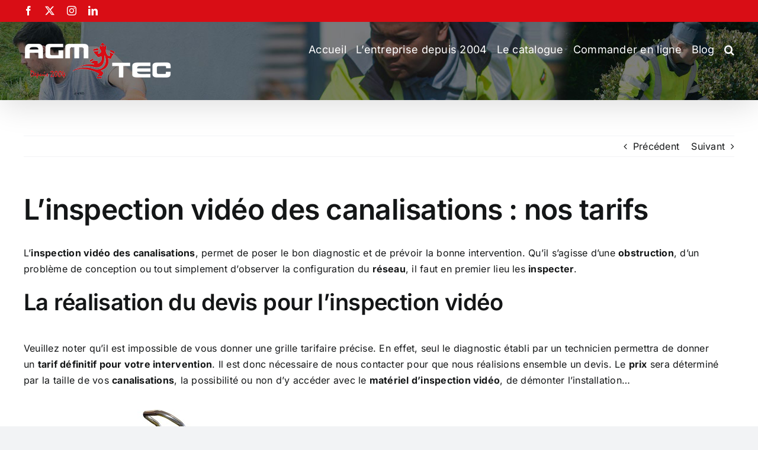

--- FILE ---
content_type: text/html; charset=UTF-8
request_url: https://www.agm-tec.com/articles/190-l-inspection-video-des-canalisations-nos-tarifs/
body_size: 15660
content:
<!DOCTYPE html>
<html class="avada-html-layout-wide avada-html-header-position-top" lang="fr-FR" prefix="og: http://ogp.me/ns# fb: http://ogp.me/ns/fb#">
<head>
	<meta http-equiv="X-UA-Compatible" content="IE=edge" />
	<meta http-equiv="Content-Type" content="text/html; charset=utf-8"/>
	<meta name="viewport" content="width=device-width, initial-scale=1" />
	<meta name='robots' content='index, follow, max-image-preview:large, max-snippet:-1, max-video-preview:-1' />

	<!-- This site is optimized with the Yoast SEO plugin v26.8 - https://yoast.com/product/yoast-seo-wordpress/ -->
	<title>L&#039;inspection vidéo des canalisations : nos tarifs - AGM TEC</title>
	<meta name="description" content="Pour pouvoir intervenir sur des problèmes de canalisations, la première étape est l&#039;inspection vidéo." />
	<link rel="canonical" href="https://www.agm-tec.com/articles/190-l-inspection-video-des-canalisations-nos-tarifs/" />
	<meta property="og:locale" content="fr_FR" />
	<meta property="og:type" content="article" />
	<meta property="og:title" content="L&#039;inspection vidéo des canalisations : nos tarifs - AGM TEC" />
	<meta property="og:description" content="Pour pouvoir intervenir sur des problèmes de canalisations, la première étape est l&#039;inspection vidéo." />
	<meta property="og:url" content="https://www.agm-tec.com/articles/190-l-inspection-video-des-canalisations-nos-tarifs/" />
	<meta property="og:site_name" content="AGM TEC" />
	<meta property="article:published_time" content="2024-01-30T16:11:39+00:00" />
	<meta property="og:image" content="https://www.agm-tec.com/static/images/Inspection%20vid%C3%A9o%20canalisation%20tarif%202017.jpg" />
	<meta name="author" content="admin31660" />
	<meta name="twitter:card" content="summary_large_image" />
	<meta name="twitter:label1" content="Écrit par" />
	<meta name="twitter:data1" content="admin31660" />
	<script type="application/ld+json" class="yoast-schema-graph">{"@context":"https://schema.org","@graph":[{"@type":"Article","@id":"https://www.agm-tec.com/articles/190-l-inspection-video-des-canalisations-nos-tarifs/#article","isPartOf":{"@id":"https://www.agm-tec.com/articles/190-l-inspection-video-des-canalisations-nos-tarifs/"},"author":{"name":"admin31660","@id":"https://www.agm-tec.com/#/schema/person/3dfbab63d4795aa50e2de16862426910"},"headline":"L&rsquo;inspection vidéo des canalisations : nos tarifs","datePublished":"2024-01-30T16:11:39+00:00","mainEntityOfPage":{"@id":"https://www.agm-tec.com/articles/190-l-inspection-video-des-canalisations-nos-tarifs/"},"wordCount":374,"commentCount":0,"publisher":{"@id":"https://www.agm-tec.com/#organization"},"image":{"@id":"https://www.agm-tec.com/articles/190-l-inspection-video-des-canalisations-nos-tarifs/#primaryimage"},"thumbnailUrl":"https://www.agm-tec.com/static/images/Inspection%20vid%C3%A9o%20canalisation%20tarif%202017.jpg","inLanguage":"fr-FR","potentialAction":[{"@type":"CommentAction","name":"Comment","target":["https://www.agm-tec.com/articles/190-l-inspection-video-des-canalisations-nos-tarifs/#respond"]}]},{"@type":"WebPage","@id":"https://www.agm-tec.com/articles/190-l-inspection-video-des-canalisations-nos-tarifs/","url":"https://www.agm-tec.com/articles/190-l-inspection-video-des-canalisations-nos-tarifs/","name":"L'inspection vidéo des canalisations : nos tarifs - AGM TEC","isPartOf":{"@id":"https://www.agm-tec.com/#website"},"primaryImageOfPage":{"@id":"https://www.agm-tec.com/articles/190-l-inspection-video-des-canalisations-nos-tarifs/#primaryimage"},"image":{"@id":"https://www.agm-tec.com/articles/190-l-inspection-video-des-canalisations-nos-tarifs/#primaryimage"},"thumbnailUrl":"https://www.agm-tec.com/static/images/Inspection%20vid%C3%A9o%20canalisation%20tarif%202017.jpg","datePublished":"2024-01-30T16:11:39+00:00","description":"Pour pouvoir intervenir sur des problèmes de canalisations, la première étape est l'inspection vidéo.","breadcrumb":{"@id":"https://www.agm-tec.com/articles/190-l-inspection-video-des-canalisations-nos-tarifs/#breadcrumb"},"inLanguage":"fr-FR","potentialAction":[{"@type":"ReadAction","target":["https://www.agm-tec.com/articles/190-l-inspection-video-des-canalisations-nos-tarifs/"]}]},{"@type":"ImageObject","inLanguage":"fr-FR","@id":"https://www.agm-tec.com/articles/190-l-inspection-video-des-canalisations-nos-tarifs/#primaryimage","url":"https://www.agm-tec.com/static/images/Inspection%20vid%C3%A9o%20canalisation%20tarif%202017.jpg","contentUrl":"https://www.agm-tec.com/static/images/Inspection%20vid%C3%A9o%20canalisation%20tarif%202017.jpg"},{"@type":"BreadcrumbList","@id":"https://www.agm-tec.com/articles/190-l-inspection-video-des-canalisations-nos-tarifs/#breadcrumb","itemListElement":[{"@type":"ListItem","position":1,"name":"Accueil","item":"https://www.agm-tec.com/"},{"@type":"ListItem","position":2,"name":"Blog","item":"https://www.agm-tec.com/blog/"},{"@type":"ListItem","position":3,"name":"L&rsquo;inspection vidéo des canalisations : nos tarifs"}]},{"@type":"WebSite","@id":"https://www.agm-tec.com/#website","url":"https://www.agm-tec.com/","name":"AGM TEC","description":"AGM TEC France fabricant de camera de canalisations et d&#039;endoscopes flexible","publisher":{"@id":"https://www.agm-tec.com/#organization"},"potentialAction":[{"@type":"SearchAction","target":{"@type":"EntryPoint","urlTemplate":"https://www.agm-tec.com/?s={search_term_string}"},"query-input":{"@type":"PropertyValueSpecification","valueRequired":true,"valueName":"search_term_string"}}],"inLanguage":"fr-FR"},{"@type":"Organization","@id":"https://www.agm-tec.com/#organization","name":"AGM TEC","url":"https://www.agm-tec.com/","logo":{"@type":"ImageObject","inLanguage":"fr-FR","@id":"https://www.agm-tec.com/#/schema/logo/image/","url":"https://www.agm-tec.com/wp-content/uploads/2024/01/02_Logo_AGMTEC_Blanc-01.png","contentUrl":"https://www.agm-tec.com/wp-content/uploads/2024/01/02_Logo_AGMTEC_Blanc-01.png","width":842,"height":211,"caption":"AGM TEC"},"image":{"@id":"https://www.agm-tec.com/#/schema/logo/image/"}},{"@type":"Person","@id":"https://www.agm-tec.com/#/schema/person/3dfbab63d4795aa50e2de16862426910","name":"admin31660","image":{"@type":"ImageObject","inLanguage":"fr-FR","@id":"https://www.agm-tec.com/#/schema/person/image/","url":"https://secure.gravatar.com/avatar/885b240964eddcc135163c61bec4d6043d5ddacf1d8321debc06924109145027?s=96&d=mm&r=g","contentUrl":"https://secure.gravatar.com/avatar/885b240964eddcc135163c61bec4d6043d5ddacf1d8321debc06924109145027?s=96&d=mm&r=g","caption":"admin31660"},"sameAs":["https://www.agm-tec.com"],"url":"https://www.agm-tec.com/articles/author/admin31660/"}]}</script>
	<!-- / Yoast SEO plugin. -->


<link rel="alternate" type="application/rss+xml" title="AGM TEC &raquo; Flux" href="https://www.agm-tec.com/feed/" />
<link rel="alternate" type="application/rss+xml" title="AGM TEC &raquo; Flux des commentaires" href="https://www.agm-tec.com/comments/feed/" />
		
		
		
				<link rel="alternate" type="application/rss+xml" title="AGM TEC &raquo; L&rsquo;inspection vidéo des canalisations : nos tarifs Flux des commentaires" href="https://www.agm-tec.com/articles/190-l-inspection-video-des-canalisations-nos-tarifs/feed/" />
<link rel="alternate" title="oEmbed (JSON)" type="application/json+oembed" href="https://www.agm-tec.com/wp-json/oembed/1.0/embed?url=https%3A%2F%2Fwww.agm-tec.com%2Farticles%2F190-l-inspection-video-des-canalisations-nos-tarifs%2F" />
<link rel="alternate" title="oEmbed (XML)" type="text/xml+oembed" href="https://www.agm-tec.com/wp-json/oembed/1.0/embed?url=https%3A%2F%2Fwww.agm-tec.com%2Farticles%2F190-l-inspection-video-des-canalisations-nos-tarifs%2F&#038;format=xml" />
					<meta name="description" content="L&#039;inspection vidéo des canalisations, permet de poser le bon diagnostic et de prévoir la bonne intervention. Qu&#039;il s&#039;agisse d&#039;une obstruction, d&#039;un problème de conception ou tout simplement d&#039;observer la configuration du réseau, il faut en premier lieu les inspecter.
La réalisation du devis pour l&#039;inspection vidéo
Veuillez noter qu&#039;il est impossible de vous donner une grille tarifaire précise. En"/>
				
		<meta property="og:locale" content="fr_FR"/>
		<meta property="og:type" content="article"/>
		<meta property="og:site_name" content="AGM TEC"/>
		<meta property="og:title" content="L&#039;inspection vidéo des canalisations : nos tarifs - AGM TEC"/>
				<meta property="og:description" content="L&#039;inspection vidéo des canalisations, permet de poser le bon diagnostic et de prévoir la bonne intervention. Qu&#039;il s&#039;agisse d&#039;une obstruction, d&#039;un problème de conception ou tout simplement d&#039;observer la configuration du réseau, il faut en premier lieu les inspecter.
La réalisation du devis pour l&#039;inspection vidéo
Veuillez noter qu&#039;il est impossible de vous donner une grille tarifaire précise. En"/>
				<meta property="og:url" content="https://www.agm-tec.com/articles/190-l-inspection-video-des-canalisations-nos-tarifs/"/>
										<meta property="article:published_time" content="2024-01-30T16:11:39+01:00"/>
											<meta name="author" content="admin31660"/>
								<meta property="og:image" content="https://www.agm-tec.com/wp-content/uploads/2024/01/02_Logo_AGMTEC_Blanc-01-1.png"/>
		<meta property="og:image:width" content="250"/>
		<meta property="og:image:height" content="63"/>
		<meta property="og:image:type" content="image/png"/>
				<style id='wp-img-auto-sizes-contain-inline-css' type='text/css'>
img:is([sizes=auto i],[sizes^="auto," i]){contain-intrinsic-size:3000px 1500px}
/*# sourceURL=wp-img-auto-sizes-contain-inline-css */
</style>
<style id='wp-emoji-styles-inline-css' type='text/css'>

	img.wp-smiley, img.emoji {
		display: inline !important;
		border: none !important;
		box-shadow: none !important;
		height: 1em !important;
		width: 1em !important;
		margin: 0 0.07em !important;
		vertical-align: -0.1em !important;
		background: none !important;
		padding: 0 !important;
	}
/*# sourceURL=wp-emoji-styles-inline-css */
</style>
<style id='wp-block-library-inline-css' type='text/css'>
:root{--wp-block-synced-color:#7a00df;--wp-block-synced-color--rgb:122,0,223;--wp-bound-block-color:var(--wp-block-synced-color);--wp-editor-canvas-background:#ddd;--wp-admin-theme-color:#007cba;--wp-admin-theme-color--rgb:0,124,186;--wp-admin-theme-color-darker-10:#006ba1;--wp-admin-theme-color-darker-10--rgb:0,107,160.5;--wp-admin-theme-color-darker-20:#005a87;--wp-admin-theme-color-darker-20--rgb:0,90,135;--wp-admin-border-width-focus:2px}@media (min-resolution:192dpi){:root{--wp-admin-border-width-focus:1.5px}}.wp-element-button{cursor:pointer}:root .has-very-light-gray-background-color{background-color:#eee}:root .has-very-dark-gray-background-color{background-color:#313131}:root .has-very-light-gray-color{color:#eee}:root .has-very-dark-gray-color{color:#313131}:root .has-vivid-green-cyan-to-vivid-cyan-blue-gradient-background{background:linear-gradient(135deg,#00d084,#0693e3)}:root .has-purple-crush-gradient-background{background:linear-gradient(135deg,#34e2e4,#4721fb 50%,#ab1dfe)}:root .has-hazy-dawn-gradient-background{background:linear-gradient(135deg,#faaca8,#dad0ec)}:root .has-subdued-olive-gradient-background{background:linear-gradient(135deg,#fafae1,#67a671)}:root .has-atomic-cream-gradient-background{background:linear-gradient(135deg,#fdd79a,#004a59)}:root .has-nightshade-gradient-background{background:linear-gradient(135deg,#330968,#31cdcf)}:root .has-midnight-gradient-background{background:linear-gradient(135deg,#020381,#2874fc)}:root{--wp--preset--font-size--normal:16px;--wp--preset--font-size--huge:42px}.has-regular-font-size{font-size:1em}.has-larger-font-size{font-size:2.625em}.has-normal-font-size{font-size:var(--wp--preset--font-size--normal)}.has-huge-font-size{font-size:var(--wp--preset--font-size--huge)}.has-text-align-center{text-align:center}.has-text-align-left{text-align:left}.has-text-align-right{text-align:right}.has-fit-text{white-space:nowrap!important}#end-resizable-editor-section{display:none}.aligncenter{clear:both}.items-justified-left{justify-content:flex-start}.items-justified-center{justify-content:center}.items-justified-right{justify-content:flex-end}.items-justified-space-between{justify-content:space-between}.screen-reader-text{border:0;clip-path:inset(50%);height:1px;margin:-1px;overflow:hidden;padding:0;position:absolute;width:1px;word-wrap:normal!important}.screen-reader-text:focus{background-color:#ddd;clip-path:none;color:#444;display:block;font-size:1em;height:auto;left:5px;line-height:normal;padding:15px 23px 14px;text-decoration:none;top:5px;width:auto;z-index:100000}html :where(.has-border-color){border-style:solid}html :where([style*=border-top-color]){border-top-style:solid}html :where([style*=border-right-color]){border-right-style:solid}html :where([style*=border-bottom-color]){border-bottom-style:solid}html :where([style*=border-left-color]){border-left-style:solid}html :where([style*=border-width]){border-style:solid}html :where([style*=border-top-width]){border-top-style:solid}html :where([style*=border-right-width]){border-right-style:solid}html :where([style*=border-bottom-width]){border-bottom-style:solid}html :where([style*=border-left-width]){border-left-style:solid}html :where(img[class*=wp-image-]){height:auto;max-width:100%}:where(figure){margin:0 0 1em}html :where(.is-position-sticky){--wp-admin--admin-bar--position-offset:var(--wp-admin--admin-bar--height,0px)}@media screen and (max-width:600px){html :where(.is-position-sticky){--wp-admin--admin-bar--position-offset:0px}}

/*# sourceURL=wp-block-library-inline-css */
</style><style id='global-styles-inline-css' type='text/css'>
:root{--wp--preset--aspect-ratio--square: 1;--wp--preset--aspect-ratio--4-3: 4/3;--wp--preset--aspect-ratio--3-4: 3/4;--wp--preset--aspect-ratio--3-2: 3/2;--wp--preset--aspect-ratio--2-3: 2/3;--wp--preset--aspect-ratio--16-9: 16/9;--wp--preset--aspect-ratio--9-16: 9/16;--wp--preset--color--black: #000000;--wp--preset--color--cyan-bluish-gray: #abb8c3;--wp--preset--color--white: #ffffff;--wp--preset--color--pale-pink: #f78da7;--wp--preset--color--vivid-red: #cf2e2e;--wp--preset--color--luminous-vivid-orange: #ff6900;--wp--preset--color--luminous-vivid-amber: #fcb900;--wp--preset--color--light-green-cyan: #7bdcb5;--wp--preset--color--vivid-green-cyan: #00d084;--wp--preset--color--pale-cyan-blue: #8ed1fc;--wp--preset--color--vivid-cyan-blue: #0693e3;--wp--preset--color--vivid-purple: #9b51e0;--wp--preset--color--awb-color-1: #ffffff;--wp--preset--color--awb-color-2: #f9f9fb;--wp--preset--color--awb-color-3: #f2f3f5;--wp--preset--color--awb-color-4: #65bd7d;--wp--preset--color--awb-color-5: #198fd9;--wp--preset--color--awb-color-6: #434549;--wp--preset--color--awb-color-7: #212326;--wp--preset--color--awb-color-8: #141617;--wp--preset--gradient--vivid-cyan-blue-to-vivid-purple: linear-gradient(135deg,rgb(6,147,227) 0%,rgb(155,81,224) 100%);--wp--preset--gradient--light-green-cyan-to-vivid-green-cyan: linear-gradient(135deg,rgb(122,220,180) 0%,rgb(0,208,130) 100%);--wp--preset--gradient--luminous-vivid-amber-to-luminous-vivid-orange: linear-gradient(135deg,rgb(252,185,0) 0%,rgb(255,105,0) 100%);--wp--preset--gradient--luminous-vivid-orange-to-vivid-red: linear-gradient(135deg,rgb(255,105,0) 0%,rgb(207,46,46) 100%);--wp--preset--gradient--very-light-gray-to-cyan-bluish-gray: linear-gradient(135deg,rgb(238,238,238) 0%,rgb(169,184,195) 100%);--wp--preset--gradient--cool-to-warm-spectrum: linear-gradient(135deg,rgb(74,234,220) 0%,rgb(151,120,209) 20%,rgb(207,42,186) 40%,rgb(238,44,130) 60%,rgb(251,105,98) 80%,rgb(254,248,76) 100%);--wp--preset--gradient--blush-light-purple: linear-gradient(135deg,rgb(255,206,236) 0%,rgb(152,150,240) 100%);--wp--preset--gradient--blush-bordeaux: linear-gradient(135deg,rgb(254,205,165) 0%,rgb(254,45,45) 50%,rgb(107,0,62) 100%);--wp--preset--gradient--luminous-dusk: linear-gradient(135deg,rgb(255,203,112) 0%,rgb(199,81,192) 50%,rgb(65,88,208) 100%);--wp--preset--gradient--pale-ocean: linear-gradient(135deg,rgb(255,245,203) 0%,rgb(182,227,212) 50%,rgb(51,167,181) 100%);--wp--preset--gradient--electric-grass: linear-gradient(135deg,rgb(202,248,128) 0%,rgb(113,206,126) 100%);--wp--preset--gradient--midnight: linear-gradient(135deg,rgb(2,3,129) 0%,rgb(40,116,252) 100%);--wp--preset--font-size--small: 12px;--wp--preset--font-size--medium: 20px;--wp--preset--font-size--large: 24px;--wp--preset--font-size--x-large: 42px;--wp--preset--font-size--normal: 16px;--wp--preset--font-size--xlarge: 32px;--wp--preset--font-size--huge: 48px;--wp--preset--spacing--20: 0.44rem;--wp--preset--spacing--30: 0.67rem;--wp--preset--spacing--40: 1rem;--wp--preset--spacing--50: 1.5rem;--wp--preset--spacing--60: 2.25rem;--wp--preset--spacing--70: 3.38rem;--wp--preset--spacing--80: 5.06rem;--wp--preset--shadow--natural: 6px 6px 9px rgba(0, 0, 0, 0.2);--wp--preset--shadow--deep: 12px 12px 50px rgba(0, 0, 0, 0.4);--wp--preset--shadow--sharp: 6px 6px 0px rgba(0, 0, 0, 0.2);--wp--preset--shadow--outlined: 6px 6px 0px -3px rgb(255, 255, 255), 6px 6px rgb(0, 0, 0);--wp--preset--shadow--crisp: 6px 6px 0px rgb(0, 0, 0);}:where(.is-layout-flex){gap: 0.5em;}:where(.is-layout-grid){gap: 0.5em;}body .is-layout-flex{display: flex;}.is-layout-flex{flex-wrap: wrap;align-items: center;}.is-layout-flex > :is(*, div){margin: 0;}body .is-layout-grid{display: grid;}.is-layout-grid > :is(*, div){margin: 0;}:where(.wp-block-columns.is-layout-flex){gap: 2em;}:where(.wp-block-columns.is-layout-grid){gap: 2em;}:where(.wp-block-post-template.is-layout-flex){gap: 1.25em;}:where(.wp-block-post-template.is-layout-grid){gap: 1.25em;}.has-black-color{color: var(--wp--preset--color--black) !important;}.has-cyan-bluish-gray-color{color: var(--wp--preset--color--cyan-bluish-gray) !important;}.has-white-color{color: var(--wp--preset--color--white) !important;}.has-pale-pink-color{color: var(--wp--preset--color--pale-pink) !important;}.has-vivid-red-color{color: var(--wp--preset--color--vivid-red) !important;}.has-luminous-vivid-orange-color{color: var(--wp--preset--color--luminous-vivid-orange) !important;}.has-luminous-vivid-amber-color{color: var(--wp--preset--color--luminous-vivid-amber) !important;}.has-light-green-cyan-color{color: var(--wp--preset--color--light-green-cyan) !important;}.has-vivid-green-cyan-color{color: var(--wp--preset--color--vivid-green-cyan) !important;}.has-pale-cyan-blue-color{color: var(--wp--preset--color--pale-cyan-blue) !important;}.has-vivid-cyan-blue-color{color: var(--wp--preset--color--vivid-cyan-blue) !important;}.has-vivid-purple-color{color: var(--wp--preset--color--vivid-purple) !important;}.has-black-background-color{background-color: var(--wp--preset--color--black) !important;}.has-cyan-bluish-gray-background-color{background-color: var(--wp--preset--color--cyan-bluish-gray) !important;}.has-white-background-color{background-color: var(--wp--preset--color--white) !important;}.has-pale-pink-background-color{background-color: var(--wp--preset--color--pale-pink) !important;}.has-vivid-red-background-color{background-color: var(--wp--preset--color--vivid-red) !important;}.has-luminous-vivid-orange-background-color{background-color: var(--wp--preset--color--luminous-vivid-orange) !important;}.has-luminous-vivid-amber-background-color{background-color: var(--wp--preset--color--luminous-vivid-amber) !important;}.has-light-green-cyan-background-color{background-color: var(--wp--preset--color--light-green-cyan) !important;}.has-vivid-green-cyan-background-color{background-color: var(--wp--preset--color--vivid-green-cyan) !important;}.has-pale-cyan-blue-background-color{background-color: var(--wp--preset--color--pale-cyan-blue) !important;}.has-vivid-cyan-blue-background-color{background-color: var(--wp--preset--color--vivid-cyan-blue) !important;}.has-vivid-purple-background-color{background-color: var(--wp--preset--color--vivid-purple) !important;}.has-black-border-color{border-color: var(--wp--preset--color--black) !important;}.has-cyan-bluish-gray-border-color{border-color: var(--wp--preset--color--cyan-bluish-gray) !important;}.has-white-border-color{border-color: var(--wp--preset--color--white) !important;}.has-pale-pink-border-color{border-color: var(--wp--preset--color--pale-pink) !important;}.has-vivid-red-border-color{border-color: var(--wp--preset--color--vivid-red) !important;}.has-luminous-vivid-orange-border-color{border-color: var(--wp--preset--color--luminous-vivid-orange) !important;}.has-luminous-vivid-amber-border-color{border-color: var(--wp--preset--color--luminous-vivid-amber) !important;}.has-light-green-cyan-border-color{border-color: var(--wp--preset--color--light-green-cyan) !important;}.has-vivid-green-cyan-border-color{border-color: var(--wp--preset--color--vivid-green-cyan) !important;}.has-pale-cyan-blue-border-color{border-color: var(--wp--preset--color--pale-cyan-blue) !important;}.has-vivid-cyan-blue-border-color{border-color: var(--wp--preset--color--vivid-cyan-blue) !important;}.has-vivid-purple-border-color{border-color: var(--wp--preset--color--vivid-purple) !important;}.has-vivid-cyan-blue-to-vivid-purple-gradient-background{background: var(--wp--preset--gradient--vivid-cyan-blue-to-vivid-purple) !important;}.has-light-green-cyan-to-vivid-green-cyan-gradient-background{background: var(--wp--preset--gradient--light-green-cyan-to-vivid-green-cyan) !important;}.has-luminous-vivid-amber-to-luminous-vivid-orange-gradient-background{background: var(--wp--preset--gradient--luminous-vivid-amber-to-luminous-vivid-orange) !important;}.has-luminous-vivid-orange-to-vivid-red-gradient-background{background: var(--wp--preset--gradient--luminous-vivid-orange-to-vivid-red) !important;}.has-very-light-gray-to-cyan-bluish-gray-gradient-background{background: var(--wp--preset--gradient--very-light-gray-to-cyan-bluish-gray) !important;}.has-cool-to-warm-spectrum-gradient-background{background: var(--wp--preset--gradient--cool-to-warm-spectrum) !important;}.has-blush-light-purple-gradient-background{background: var(--wp--preset--gradient--blush-light-purple) !important;}.has-blush-bordeaux-gradient-background{background: var(--wp--preset--gradient--blush-bordeaux) !important;}.has-luminous-dusk-gradient-background{background: var(--wp--preset--gradient--luminous-dusk) !important;}.has-pale-ocean-gradient-background{background: var(--wp--preset--gradient--pale-ocean) !important;}.has-electric-grass-gradient-background{background: var(--wp--preset--gradient--electric-grass) !important;}.has-midnight-gradient-background{background: var(--wp--preset--gradient--midnight) !important;}.has-small-font-size{font-size: var(--wp--preset--font-size--small) !important;}.has-medium-font-size{font-size: var(--wp--preset--font-size--medium) !important;}.has-large-font-size{font-size: var(--wp--preset--font-size--large) !important;}.has-x-large-font-size{font-size: var(--wp--preset--font-size--x-large) !important;}
/*# sourceURL=global-styles-inline-css */
</style>

<style id='classic-theme-styles-inline-css' type='text/css'>
/*! This file is auto-generated */
.wp-block-button__link{color:#fff;background-color:#32373c;border-radius:9999px;box-shadow:none;text-decoration:none;padding:calc(.667em + 2px) calc(1.333em + 2px);font-size:1.125em}.wp-block-file__button{background:#32373c;color:#fff;text-decoration:none}
/*# sourceURL=/wp-includes/css/classic-themes.min.css */
</style>
<link rel='stylesheet' id='cmplz-general-css' href='https://www.agm-tec.com/wp-content/plugins/complianz-gdpr/assets/css/cookieblocker.min.css?ver=1756459698' type='text/css' media='all' />
<link rel='stylesheet' id='dflip-style-css' href='https://www.agm-tec.com/wp-content/plugins/3d-flipbook-dflip-lite/assets/css/dflip.min.css?ver=2.3.75' type='text/css' media='all' />
<link rel='stylesheet' id='fusion-dynamic-css-css' href='https://www.agm-tec.com/wp-content/uploads/fusion-styles/f164812f70e60a3d3407c45a2cac0023.min.css?ver=3.13.1' type='text/css' media='all' />
<script type="text/javascript" src="https://www.agm-tec.com/wp-includes/js/jquery/jquery.min.js?ver=3.7.1" id="jquery-core-js"></script>
<script type="text/javascript" src="https://www.agm-tec.com/wp-includes/js/jquery/jquery-migrate.min.js?ver=3.4.1" id="jquery-migrate-js"></script>
<link rel="https://api.w.org/" href="https://www.agm-tec.com/wp-json/" /><link rel="alternate" title="JSON" type="application/json" href="https://www.agm-tec.com/wp-json/wp/v2/posts/448" /><link rel="EditURI" type="application/rsd+xml" title="RSD" href="https://www.agm-tec.com/xmlrpc.php?rsd" />
<link rel="preload" href="https://www.agm-tec.com/wp-content/themes/Avada/includes/lib/assets/fonts/icomoon/awb-icons.woff" as="font" type="font/woff" crossorigin><link rel="preload" href="//www.agm-tec.com/wp-content/themes/Avada/includes/lib/assets/fonts/fontawesome/webfonts/fa-brands-400.woff2" as="font" type="font/woff2" crossorigin><link rel="preload" href="//www.agm-tec.com/wp-content/themes/Avada/includes/lib/assets/fonts/fontawesome/webfonts/fa-regular-400.woff2" as="font" type="font/woff2" crossorigin><link rel="preload" href="//www.agm-tec.com/wp-content/themes/Avada/includes/lib/assets/fonts/fontawesome/webfonts/fa-solid-900.woff2" as="font" type="font/woff2" crossorigin><style type="text/css" id="css-fb-visibility">@media screen and (max-width: 640px){.fusion-no-small-visibility{display:none !important;}body .sm-text-align-center{text-align:center !important;}body .sm-text-align-left{text-align:left !important;}body .sm-text-align-right{text-align:right !important;}body .sm-flex-align-center{justify-content:center !important;}body .sm-flex-align-flex-start{justify-content:flex-start !important;}body .sm-flex-align-flex-end{justify-content:flex-end !important;}body .sm-mx-auto{margin-left:auto !important;margin-right:auto !important;}body .sm-ml-auto{margin-left:auto !important;}body .sm-mr-auto{margin-right:auto !important;}body .fusion-absolute-position-small{position:absolute;top:auto;width:100%;}.awb-sticky.awb-sticky-small{ position: sticky; top: var(--awb-sticky-offset,0); }}@media screen and (min-width: 641px) and (max-width: 1024px){.fusion-no-medium-visibility{display:none !important;}body .md-text-align-center{text-align:center !important;}body .md-text-align-left{text-align:left !important;}body .md-text-align-right{text-align:right !important;}body .md-flex-align-center{justify-content:center !important;}body .md-flex-align-flex-start{justify-content:flex-start !important;}body .md-flex-align-flex-end{justify-content:flex-end !important;}body .md-mx-auto{margin-left:auto !important;margin-right:auto !important;}body .md-ml-auto{margin-left:auto !important;}body .md-mr-auto{margin-right:auto !important;}body .fusion-absolute-position-medium{position:absolute;top:auto;width:100%;}.awb-sticky.awb-sticky-medium{ position: sticky; top: var(--awb-sticky-offset,0); }}@media screen and (min-width: 1025px){.fusion-no-large-visibility{display:none !important;}body .lg-text-align-center{text-align:center !important;}body .lg-text-align-left{text-align:left !important;}body .lg-text-align-right{text-align:right !important;}body .lg-flex-align-center{justify-content:center !important;}body .lg-flex-align-flex-start{justify-content:flex-start !important;}body .lg-flex-align-flex-end{justify-content:flex-end !important;}body .lg-mx-auto{margin-left:auto !important;margin-right:auto !important;}body .lg-ml-auto{margin-left:auto !important;}body .lg-mr-auto{margin-right:auto !important;}body .fusion-absolute-position-large{position:absolute;top:auto;width:100%;}.awb-sticky.awb-sticky-large{ position: sticky; top: var(--awb-sticky-offset,0); }}</style><link rel="icon" href="https://www.agm-tec.com/wp-content/uploads/2024/01/cropped-fav_Logo_AGM-32x32.png" sizes="32x32" />
<link rel="icon" href="https://www.agm-tec.com/wp-content/uploads/2024/01/cropped-fav_Logo_AGM-192x192.png" sizes="192x192" />
<link rel="apple-touch-icon" href="https://www.agm-tec.com/wp-content/uploads/2024/01/cropped-fav_Logo_AGM-180x180.png" />
<meta name="msapplication-TileImage" content="https://www.agm-tec.com/wp-content/uploads/2024/01/cropped-fav_Logo_AGM-270x270.png" />
		<script type="text/javascript">
			var doc = document.documentElement;
			doc.setAttribute( 'data-useragent', navigator.userAgent );
		</script>
		
	</head>

<body data-rsssl=1 class="wp-singular post-template-default single single-post postid-448 single-format-standard wp-theme-Avada awb-no-sidebars fusion-image-hovers fusion-pagination-sizing fusion-button_type-flat fusion-button_span-no fusion-button_gradient-linear avada-image-rollover-circle-yes avada-image-rollover-yes avada-image-rollover-direction-left fusion-body ltr fusion-sticky-header no-tablet-sticky-header no-mobile-sticky-header no-mobile-slidingbar no-mobile-totop avada-has-rev-slider-styles fusion-disable-outline fusion-sub-menu-fade mobile-logo-pos-center layout-wide-mode avada-has-boxed-modal-shadow-none layout-scroll-offset-full avada-has-zero-margin-offset-top fusion-top-header menu-text-align-center mobile-menu-design-classic fusion-show-pagination-text fusion-header-layout-v3 avada-responsive avada-footer-fx-none avada-menu-highlight-style-bottombar fusion-search-form-clean fusion-main-menu-search-overlay fusion-avatar-circle avada-sticky-shrinkage avada-dropdown-styles avada-blog-layout-medium alternate avada-blog-archive-layout-grid avada-header-shadow-yes avada-menu-icon-position-left avada-has-megamenu-shadow avada-has-mobile-menu-search avada-has-main-nav-search-icon avada-has-breadcrumb-mobile-hidden avada-has-titlebar-hide avada-header-border-color-full-transparent avada-has-header-bg-image avada-header-bg-no-repeat avada-has-header-bg-parallax avada-has-pagination-width_height avada-flyout-menu-direction-fade avada-ec-views-v1" data-awb-post-id="448">
		<a class="skip-link screen-reader-text" href="#content">Passer au contenu</a>

	<div id="boxed-wrapper">
		
		<div id="wrapper" class="fusion-wrapper">
			<div id="home" style="position:relative;top:-1px;"></div>
							
					
			<header class="fusion-header-wrapper fusion-header-shadow">
				<div class="fusion-header-v3 fusion-logo-alignment fusion-logo-center fusion-sticky-menu- fusion-sticky-logo- fusion-mobile-logo-  fusion-mobile-menu-design-classic">
					
<div class="fusion-secondary-header">
	<div class="fusion-row">
					<div class="fusion-alignleft">
				<div class="fusion-social-links-header"><div class="fusion-social-networks"><div class="fusion-social-networks-wrapper"><a  class="fusion-social-network-icon fusion-tooltip fusion-facebook awb-icon-facebook" style data-placement="bottom" data-title="Facebook" data-toggle="tooltip" title="Facebook" href="https://www.facebook.com/cameracanalisationAGMTEC" target="_blank" rel="noreferrer"><span class="screen-reader-text">Facebook</span></a><a  class="fusion-social-network-icon fusion-tooltip fusion-twitter awb-icon-twitter" style data-placement="bottom" data-title="X" data-toggle="tooltip" title="X" href="https://twitter.com/agm_tec_" target="_blank" rel="noopener noreferrer"><span class="screen-reader-text">X</span></a><a  class="fusion-social-network-icon fusion-tooltip fusion-instagram awb-icon-instagram" style data-placement="bottom" data-title="Instagram" data-toggle="tooltip" title="Instagram" href="https://www.instagram.com/agm_tec/" target="_blank" rel="noopener noreferrer"><span class="screen-reader-text">Instagram</span></a><a  class="fusion-social-network-icon fusion-tooltip fusion-linkedin awb-icon-linkedin" style data-placement="bottom" data-title="LinkedIn" data-toggle="tooltip" title="LinkedIn" href="https://www.linkedin.com/company/agm-tec/?viewAsMember=true" target="_blank" rel="noopener noreferrer"><span class="screen-reader-text">LinkedIn</span></a></div></div></div>			</div>
							<div class="fusion-alignright">
				<nav class="fusion-secondary-menu" role="navigation" aria-label="Menu secondaire"></nav>			</div>
			</div>
</div>
<div class="fusion-header-sticky-height"></div>
<div class="fusion-header">
	<div class="fusion-row">
					<div class="fusion-logo" data-margin-top="34px" data-margin-bottom="34px" data-margin-left="0px" data-margin-right="0px">
			<a class="fusion-logo-link"  href="https://www.agm-tec.com/" >

						<!-- standard logo -->
			<img src="https://www.agm-tec.com/wp-content/uploads/2024/01/02_Logo_AGMTEC_Blanc-01-1.png" srcset="https://www.agm-tec.com/wp-content/uploads/2024/01/02_Logo_AGMTEC_Blanc-01-1.png 1x, https://www.agm-tec.com/wp-content/uploads/2024/01/02_Logo_AGMTEC_Blanc-01-HD.png 2x" width="250" height="63" style="max-height:63px;height:auto;" alt="AGM TEC Logo" data-retina_logo_url="https://www.agm-tec.com/wp-content/uploads/2024/01/02_Logo_AGMTEC_Blanc-01-HD.png" class="fusion-standard-logo" />

			
					</a>
		</div>		<nav class="fusion-main-menu" aria-label="Menu principal"><div class="fusion-overlay-search">		<form role="search" class="searchform fusion-search-form  fusion-search-form-clean" method="get" action="https://www.agm-tec.com/">
			<div class="fusion-search-form-content">

				
				<div class="fusion-search-field search-field">
					<label><span class="screen-reader-text">Rechercher:</span>
													<input type="search" value="" name="s" class="s" placeholder="Rechercher..." required aria-required="true" aria-label="Rechercher..."/>
											</label>
				</div>
				<div class="fusion-search-button search-button">
					<input type="submit" class="fusion-search-submit searchsubmit" aria-label="Recherche" value="&#xf002;" />
									</div>

				
			</div>


			
		</form>
		<div class="fusion-search-spacer"></div><a href="#" role="button" aria-label="Fermer la recherche" class="fusion-close-search"></a></div><ul id="menu-menu-principal" class="fusion-menu"><li  id="menu-item-40"  class="menu-item menu-item-type-custom menu-item-object-custom menu-item-home menu-item-40"  data-item-id="40"><a  href="https://www.agm-tec.com" class="fusion-bottombar-highlight"><span class="menu-text">Accueil</span></a></li><li  id="menu-item-54"  class="menu-item menu-item-type-post_type menu-item-object-page menu-item-has-children menu-item-54 fusion-dropdown-menu"  data-item-id="54"><a  href="https://www.agm-tec.com/entreprise/" class="fusion-bottombar-highlight"><span class="menu-text">L’entreprise depuis 2004</span></a><ul class="sub-menu"><li  id="menu-item-53"  class="menu-item menu-item-type-post_type menu-item-object-page menu-item-53 fusion-dropdown-submenu" ><a  href="https://www.agm-tec.com/le-groupe/" class="fusion-bottombar-highlight"><span>Le groupe international</span></a></li></ul></li><li  id="menu-item-55"  class="menu-item menu-item-type-custom menu-item-object-custom menu-item-55"  data-item-id="55"><a  href="https://www.agm-tec.com/catalogue-professionnel-agm-tec/" class="fusion-bottombar-highlight"><span class="menu-text">Le catalogue</span></a></li><li  id="menu-item-201"  class="menu-item menu-item-type-custom menu-item-object-custom menu-item-201"  data-item-id="201"><a  href="https://www.camera-inspection.com/" class="fusion-bottombar-highlight"><span class="menu-text">Commander en ligne</span></a></li><li  id="menu-item-316"  class="menu-item menu-item-type-post_type menu-item-object-page current_page_parent menu-item-has-children menu-item-316 fusion-dropdown-menu"  data-item-id="316"><a  href="https://www.agm-tec.com/blog/" class="fusion-bottombar-highlight"><span class="menu-text">Blog</span></a><ul class="sub-menu"><li  id="menu-item-1467"  class="menu-item menu-item-type-taxonomy menu-item-object-category menu-item-1467 fusion-dropdown-submenu" ><a  href="https://www.agm-tec.com/articles/category/camera-dinspection-canalisation-professionnelle/" class="fusion-bottombar-highlight"><span>Caméra d&rsquo;inspection canalisation professionnelle</span></a></li><li  id="menu-item-1468"  class="menu-item menu-item-type-taxonomy menu-item-object-category menu-item-1468 fusion-dropdown-submenu" ><a  href="https://www.agm-tec.com/articles/category/camera-inspection-de-regards/" class="fusion-bottombar-highlight"><span>Caméra d&rsquo;Inspection De Regards</span></a></li><li  id="menu-item-1469"  class="menu-item menu-item-type-taxonomy menu-item-object-category menu-item-1469 fusion-dropdown-submenu" ><a  href="https://www.agm-tec.com/articles/category/camera-endoscopique-canalisation/" class="fusion-bottombar-highlight"><span>caméra endoscopique canalisation</span></a></li><li  id="menu-item-1470"  class="menu-item menu-item-type-taxonomy menu-item-object-category menu-item-1470 fusion-dropdown-submenu" ><a  href="https://www.agm-tec.com/articles/category/chariot-camera-motorisee/" class="fusion-bottombar-highlight"><span>chariot caméra motorisée</span></a></li><li  id="menu-item-1471"  class="menu-item menu-item-type-taxonomy menu-item-object-category menu-item-1471 fusion-dropdown-submenu" ><a  href="https://www.agm-tec.com/articles/category/foreuse-de-canalisation-horizontale/" class="fusion-bottombar-highlight"><span>Foreuse de canalisation horizontale</span></a></li><li  id="menu-item-1472"  class="menu-item menu-item-type-taxonomy menu-item-object-category menu-item-1472 fusion-dropdown-submenu" ><a  href="https://www.agm-tec.com/articles/category/kit-de-detection-de-fuite-toiture-terrasse/" class="fusion-bottombar-highlight"><span>Kits de détection de fuite toiture terrasse</span></a></li><li  id="menu-item-1473"  class="menu-item menu-item-type-taxonomy menu-item-object-category menu-item-1473 fusion-dropdown-submenu" ><a  href="https://www.agm-tec.com/articles/category/systemes-dinspection-de-canalisations/" class="fusion-bottombar-highlight"><span>systèmes d&rsquo;inspection de canalisations</span></a></li></ul></li></li><li class="fusion-custom-menu-item fusion-main-menu-search fusion-search-overlay"><a class="fusion-main-menu-icon" href="#" aria-label="Recherche" data-title="Recherche" title="Recherche" role="button" aria-expanded="false"></a></li></ul></nav>
<nav class="fusion-mobile-nav-holder fusion-mobile-menu-text-align-left" aria-label="Menu principal mobile"></nav>

		
<div class="fusion-clearfix"></div>
<div class="fusion-mobile-menu-search">
			<form role="search" class="searchform fusion-search-form  fusion-search-form-clean" method="get" action="https://www.agm-tec.com/">
			<div class="fusion-search-form-content">

				
				<div class="fusion-search-field search-field">
					<label><span class="screen-reader-text">Rechercher:</span>
													<input type="search" value="" name="s" class="s" placeholder="Rechercher..." required aria-required="true" aria-label="Rechercher..."/>
											</label>
				</div>
				<div class="fusion-search-button search-button">
					<input type="submit" class="fusion-search-submit searchsubmit" aria-label="Recherche" value="&#xf002;" />
									</div>

				
			</div>


			
		</form>
		</div>
			</div>
</div>
				</div>
				<div class="fusion-clearfix"></div>
			</header>
								
							<div id="sliders-container" class="fusion-slider-visibility">
					</div>
				
					
							
			
						<main id="main" class="clearfix ">
				<div class="fusion-row" style="">

<section id="content" style="">
			<div class="single-navigation clearfix">
			<a href="https://www.agm-tec.com/articles/189-camion-hydrocureur-en-location-pour-curer-et-deboucher-les-reseaux-de-canalisations-et-assainissements/" rel="prev">Précédent</a>			<a href="https://www.agm-tec.com/articles/191-zoom-sur-les-tarifs-pratiques-pour-le-passage-de-camera-dans-vos-canalisations/" rel="next">Suivant</a>		</div>
	
					<article id="post-448" class="post post-448 type-post status-publish format-standard hentry category-non-classe">
						
									
															<h1 class="entry-title fusion-post-title">L&rsquo;inspection vidéo des canalisations : nos tarifs</h1>										<div class="post-content">
				<p>L&rsquo;<strong>inspection vidéo des canalisations</strong>, permet de poser le bon diagnostic et de prévoir la bonne intervention. Qu&rsquo;il s&rsquo;agisse d&rsquo;une <strong>obstruction</strong>, d&rsquo;un problème de conception ou tout simplement d&rsquo;observer la configuration du <strong>réseau</strong>, il faut en premier lieu les <strong>inspecter</strong>.</p>
<h2 class="western">La réalisation du devis pour l&rsquo;inspection vidéo</h2>
<p>Veuillez noter qu&rsquo;il est impossible de vous donner une grille tarifaire précise. En effet, seul le diagnostic établi par un technicien permettra de donner un <strong>tarif définitif pour votre intervention</strong>. Il est donc nécessaire de nous contacter pour que nous réalisions ensemble un devis. Le <strong>prix</strong> sera déterminé par la taille de vos <strong>canalisations</strong>, la possibilité ou non d&rsquo;y accéder avec le <strong>matériel d&rsquo;inspection vidéo</strong>, de démonter l&rsquo;installation&#8230;</p>
<p><img fetchpriority="high" decoding="async" title="Inspection vidéo canalisation tarif" src="https://www.agm-tec.com/static/images/Inspection%20vid%C3%A9o%20canalisation%20tarif%202017.jpg" alt="Inspection vidéo canalisation tarif" width="400" height="400" longdesc="Inspection vidéo canalisation tarif" data-cke-saved-src="https://www.agm-tec.com/static/images/Inspection%20vid%C3%A9o%20canalisation%20tarif%202017.jpg" /></p>
<h3 class="western"><b>La période d&rsquo;intervention entre également en jeu</b></h3>
<p><strong>Le<a href="http://www.camera-inspection.com/blog/inspection-video-canalisation-tarif-passage-camera-controle-dassainissement" data-cke-saved-href="http://www.camera-inspection.com/blog/inspection-video-canalisation-tarif-passage-camera-controle-dassainissement"> tarif de l&rsquo;inspection vidéo de vos canalisations</a></strong> sera également déterminé en fonction de la période d&rsquo;intervention. Si celle-ci a lieu avant 8h du matin, pendant la nuit, un dimanche ou un jour férié, une majoration allant jusqu&rsquo;à 50% pourra être facturée.</p>
<h3 class="western">Remédier aux problèmes identifiés</h3>
<p>Nous pouvons également intervenir sur les problèmes que nous aurons trouvé lors de <strong>l&rsquo;<a href="https://www.agm-tec.com/articles/94-bon-a-savoir-sur-les-cameras-pour-canalisations-d-egouts.html" data-cke-saved-href="https://www.agm-tec.com/articles/94-bon-a-savoir-sur-les-cameras-pour-canalisations-d-egouts.html">inspection vidéo</a></strong>. Ces interventions annexes seront ajoutées au prix total. Voici quelques exemples d&rsquo;interventions possibles (liste non-exhaustive) : débouchage, hydrocurage, colmatage&#8230;</p>
<h3 class="western">Pour les professionnels et les particuliers</h3>
<p>Que vous soyez un professionnel ou un particulier, nous disposons de tout un éventail de matériel adapté à toutes les configurations. Nous pouvons également <strong>louer le matériel d&rsquo;inspection vidéo</strong> et vous laisser effectuer votre recherche vous-même. Le prix sera alors calculé en fonction de la durée de la location et du type de matériel demandé. Sachez que nous disposons du matériel nécessaire à l&rsquo;enregistrement de l&rsquo;inspection sur clé USB.</p>
<h4 class="western">Nous restons à votre disposition pour une inspection vidéo de vos canalisations</h4>
<p>Bien sûr, nous sommes également à votre disposition pour toute demande de renseignement. Ensemble, nous pourrons trouver la solution la plus adaptée à vos besoins.</p>
<p>AGM TEC</p>
<p>05 61 42 90 63</p>
							</div>

												<div class="fusion-meta-info"><div class="fusion-meta-info-wrapper"><span class="vcard rich-snippet-hidden"><span class="fn"><a href="https://www.agm-tec.com/articles/author/admin31660/" title="Articles par admin31660" rel="author">admin31660</a></span></span><span class="updated rich-snippet-hidden">2024-01-30T17:11:39+01:00</span><span>30 janvier 2024</span><span class="fusion-inline-sep">|</span><a href="https://www.agm-tec.com/articles/category/non-classe/" rel="category tag">Non classé</a><span class="fusion-inline-sep">|</span><span class="fusion-comments"><a href="https://www.agm-tec.com/articles/190-l-inspection-video-des-canalisations-nos-tarifs/#respond">0 commentaire</a></span></div></div>													<div class="fusion-sharing-box fusion-theme-sharing-box fusion-single-sharing-box">
		<h4>Share This Story, Choose Your Platform!</h4>
		<div class="fusion-social-networks"><div class="fusion-social-networks-wrapper"><a  class="fusion-social-network-icon fusion-tooltip fusion-facebook awb-icon-facebook" style="color:var(--sharing_social_links_icon_color);" data-placement="top" data-title="Facebook" data-toggle="tooltip" title="Facebook" href="https://www.facebook.com/sharer.php?u=https%3A%2F%2Fwww.agm-tec.com%2Farticles%2F190-l-inspection-video-des-canalisations-nos-tarifs%2F&amp;t=L%E2%80%99inspection%20vid%C3%A9o%20des%20canalisations%20%3A%20nos%20tarifs" target="_blank" rel="noreferrer"><span class="screen-reader-text">Facebook</span></a><a  class="fusion-social-network-icon fusion-tooltip fusion-twitter awb-icon-twitter" style="color:var(--sharing_social_links_icon_color);" data-placement="top" data-title="X" data-toggle="tooltip" title="X" href="https://x.com/intent/post?url=https%3A%2F%2Fwww.agm-tec.com%2Farticles%2F190-l-inspection-video-des-canalisations-nos-tarifs%2F&amp;text=L%E2%80%99inspection%20vid%C3%A9o%20des%20canalisations%20%3A%20nos%20tarifs" target="_blank" rel="noopener noreferrer"><span class="screen-reader-text">X</span></a><a  class="fusion-social-network-icon fusion-tooltip fusion-reddit awb-icon-reddit" style="color:var(--sharing_social_links_icon_color);" data-placement="top" data-title="Reddit" data-toggle="tooltip" title="Reddit" href="https://reddit.com/submit?url=https://www.agm-tec.com/articles/190-l-inspection-video-des-canalisations-nos-tarifs/&amp;title=L%E2%80%99inspection%20vid%C3%A9o%20des%20canalisations%20%3A%20nos%20tarifs" target="_blank" rel="noopener noreferrer"><span class="screen-reader-text">Reddit</span></a><a  class="fusion-social-network-icon fusion-tooltip fusion-linkedin awb-icon-linkedin" style="color:var(--sharing_social_links_icon_color);" data-placement="top" data-title="LinkedIn" data-toggle="tooltip" title="LinkedIn" href="https://www.linkedin.com/shareArticle?mini=true&amp;url=https%3A%2F%2Fwww.agm-tec.com%2Farticles%2F190-l-inspection-video-des-canalisations-nos-tarifs%2F&amp;title=L%E2%80%99inspection%20vid%C3%A9o%20des%20canalisations%20%3A%20nos%20tarifs&amp;summary=L%27inspection%20vid%C3%A9o%20des%20canalisations%2C%20permet%20de%20poser%20le%20bon%20diagnostic%20et%20de%20pr%C3%A9voir%20la%20bonne%20intervention.%20Qu%27il%20s%27agisse%20d%27une%C2%A0obstruction%2C%20d%27un%20probl%C3%A8me%20de%20conception%20ou%20tout%20simplement%20d%27observer%20la%20configuration%20du%C2%A0r%C3%A9seau%2C%20il%20faut%20en%20premier%20lieu%20les" target="_blank" rel="noopener noreferrer"><span class="screen-reader-text">LinkedIn</span></a><a  class="fusion-social-network-icon fusion-tooltip fusion-whatsapp awb-icon-whatsapp" style="color:var(--sharing_social_links_icon_color);" data-placement="top" data-title="WhatsApp" data-toggle="tooltip" title="WhatsApp" href="https://api.whatsapp.com/send?text=https%3A%2F%2Fwww.agm-tec.com%2Farticles%2F190-l-inspection-video-des-canalisations-nos-tarifs%2F" target="_blank" rel="noopener noreferrer"><span class="screen-reader-text">WhatsApp</span></a><a  class="fusion-social-network-icon fusion-tooltip fusion-telegram awb-icon-telegram" style="color:var(--sharing_social_links_icon_color);" data-placement="top" data-title="Telegram" data-toggle="tooltip" title="Telegram" href="https://t.me/share/url?url=https%3A%2F%2Fwww.agm-tec.com%2Farticles%2F190-l-inspection-video-des-canalisations-nos-tarifs%2F" target="_blank" rel="noopener noreferrer"><span class="screen-reader-text">Telegram</span></a><a  class="fusion-social-network-icon fusion-tooltip fusion-tumblr awb-icon-tumblr" style="color:var(--sharing_social_links_icon_color);" data-placement="top" data-title="Tumblr" data-toggle="tooltip" title="Tumblr" href="https://www.tumblr.com/share/link?url=https%3A%2F%2Fwww.agm-tec.com%2Farticles%2F190-l-inspection-video-des-canalisations-nos-tarifs%2F&amp;name=L%E2%80%99inspection%20vid%C3%A9o%20des%20canalisations%20%3A%20nos%20tarifs&amp;description=L%26%2339%3Binspection%20vid%C3%A9o%20des%20canalisations%2C%20permet%20de%20poser%20le%20bon%20diagnostic%20et%20de%20pr%C3%A9voir%20la%20bonne%20intervention.%20Qu%26%2339%3Bil%20s%26%2339%3Bagisse%20d%26%2339%3Bune%C2%A0obstruction%2C%20d%26%2339%3Bun%20probl%C3%A8me%20de%20conception%20ou%20tout%20simplement%20d%26%2339%3Bobserver%20la%20configuration%20du%C2%A0r%C3%A9seau%2C%20il%20faut%20en%20premier%20lieu%20les%C2%A0inspecter.%0D%0ALa%20r%C3%A9alisation%20du%20devis%20pour%20l%26%2339%3Binspection%20vid%C3%A9o%0D%0AVeuillez%20noter%20qu%26%2339%3Bil%20est%20impossible%20de%20vous%20donner%20une%20grille%20tarifaire%20pr%C3%A9cise.%20En" target="_blank" rel="noopener noreferrer"><span class="screen-reader-text">Tumblr</span></a><a  class="fusion-social-network-icon fusion-tooltip fusion-pinterest awb-icon-pinterest" style="color:var(--sharing_social_links_icon_color);" data-placement="top" data-title="Pinterest" data-toggle="tooltip" title="Pinterest" href="https://pinterest.com/pin/create/button/?url=https%3A%2F%2Fwww.agm-tec.com%2Farticles%2F190-l-inspection-video-des-canalisations-nos-tarifs%2F&amp;description=L%26%2339%3Binspection%20vid%C3%A9o%20des%20canalisations%2C%20permet%20de%20poser%20le%20bon%20diagnostic%20et%20de%20pr%C3%A9voir%20la%20bonne%20intervention.%20Qu%26%2339%3Bil%20s%26%2339%3Bagisse%20d%26%2339%3Bune%C2%A0obstruction%2C%20d%26%2339%3Bun%20probl%C3%A8me%20de%20conception%20ou%20tout%20simplement%20d%26%2339%3Bobserver%20la%20configuration%20du%C2%A0r%C3%A9seau%2C%20il%20faut%20en%20premier%20lieu%20les%C2%A0inspecter.%0D%0ALa%20r%C3%A9alisation%20du%20devis%20pour%20l%26%2339%3Binspection%20vid%C3%A9o%0D%0AVeuillez%20noter%20qu%26%2339%3Bil%20est%20impossible%20de%20vous%20donner%20une%20grille%20tarifaire%20pr%C3%A9cise.%20En&amp;media=" target="_blank" rel="noopener noreferrer"><span class="screen-reader-text">Pinterest</span></a><a  class="fusion-social-network-icon fusion-tooltip fusion-vk awb-icon-vk" style="color:var(--sharing_social_links_icon_color);" data-placement="top" data-title="Vk" data-toggle="tooltip" title="Vk" href="https://vk.com/share.php?url=https%3A%2F%2Fwww.agm-tec.com%2Farticles%2F190-l-inspection-video-des-canalisations-nos-tarifs%2F&amp;title=L%E2%80%99inspection%20vid%C3%A9o%20des%20canalisations%20%3A%20nos%20tarifs&amp;description=L%26%2339%3Binspection%20vid%C3%A9o%20des%20canalisations%2C%20permet%20de%20poser%20le%20bon%20diagnostic%20et%20de%20pr%C3%A9voir%20la%20bonne%20intervention.%20Qu%26%2339%3Bil%20s%26%2339%3Bagisse%20d%26%2339%3Bune%C2%A0obstruction%2C%20d%26%2339%3Bun%20probl%C3%A8me%20de%20conception%20ou%20tout%20simplement%20d%26%2339%3Bobserver%20la%20configuration%20du%C2%A0r%C3%A9seau%2C%20il%20faut%20en%20premier%20lieu%20les%C2%A0inspecter.%0D%0ALa%20r%C3%A9alisation%20du%20devis%20pour%20l%26%2339%3Binspection%20vid%C3%A9o%0D%0AVeuillez%20noter%20qu%26%2339%3Bil%20est%20impossible%20de%20vous%20donner%20une%20grille%20tarifaire%20pr%C3%A9cise.%20En" target="_blank" rel="noopener noreferrer"><span class="screen-reader-text">Vk</span></a><a  class="fusion-social-network-icon fusion-tooltip fusion-xing awb-icon-xing" style="color:var(--sharing_social_links_icon_color);" data-placement="top" data-title="Xing" data-toggle="tooltip" title="Xing" href="https://www.xing.com/social_plugins/share/new?sc_p=xing-share&amp;h=1&amp;url=https%3A%2F%2Fwww.agm-tec.com%2Farticles%2F190-l-inspection-video-des-canalisations-nos-tarifs%2F" target="_blank" rel="noopener noreferrer"><span class="screen-reader-text">Xing</span></a><a  class="fusion-social-network-icon fusion-tooltip fusion-mail awb-icon-mail fusion-last-social-icon" style="color:var(--sharing_social_links_icon_color);" data-placement="top" data-title="Email" data-toggle="tooltip" title="Email" href="mailto:?body=https://www.agm-tec.com/articles/190-l-inspection-video-des-canalisations-nos-tarifs/&amp;subject=L%E2%80%99inspection%20vid%C3%A9o%20des%20canalisations%20%3A%20nos%20tarifs" target="_self" rel="noopener noreferrer"><span class="screen-reader-text">Email</span></a><div class="fusion-clearfix"></div></div></div>	</div>
													<section class="related-posts single-related-posts">
				<div class="fusion-title fusion-title-size-two sep-none fusion-sep-none" style="margin-top:10px;margin-bottom:15px;">
				<h2 class="title-heading-left" style="margin:0;">
					Articles similaires				</h2>
			</div>
			
	
	
	
					<div class="awb-carousel awb-swiper awb-swiper-carousel" data-imagesize="fixed" data-metacontent="no" data-autoplay="no" data-touchscroll="no" data-columns="4" data-itemmargin="48px" data-itemwidth="180" data-scrollitems="">
		<div class="swiper-wrapper">
																		<div class="swiper-slide">
					<div class="fusion-carousel-item-wrapper">
						<div  class="fusion-image-wrapper fusion-image-size-fixed" aria-haspopup="true">
					<img src="https://www.agm-tec.com/wp-content/uploads/2025/07/Materiel-de-Nettoyage-de-Conduit-de-Ventilation-2-500x383.jpg" srcset="https://www.agm-tec.com/wp-content/uploads/2025/07/Materiel-de-Nettoyage-de-Conduit-de-Ventilation-2-500x383.jpg 1x, https://www.agm-tec.com/wp-content/uploads/2025/07/Materiel-de-Nettoyage-de-Conduit-de-Ventilation-2-500x383@2x.jpg 2x" width="500" height="383" alt="Prêt à Acheter Votre Matériel de Nettoyage de Conduit de Ventilation ? Découvrez l&rsquo;Aspicam d&rsquo;AGM-TEC" />
	<div class="fusion-rollover">
	<div class="fusion-rollover-content">

														<a class="fusion-rollover-link" href="https://www.agm-tec.com/articles/materiel-de-nettoyage-de-conduit-de-ventilation/">Prêt à Acheter Votre Matériel de Nettoyage de Conduit de Ventilation ? Découvrez l&rsquo;Aspicam d&rsquo;AGM-TEC</a>
			
														
								
													<div class="fusion-rollover-sep"></div>
				
																		<a class="fusion-rollover-gallery" href="https://www.agm-tec.com/wp-content/uploads/2025/07/Materiel-de-Nettoyage-de-Conduit-de-Ventilation-2.jpg" data-options="" data-id="1544" data-rel="iLightbox[gallery]" data-title="Matériel de Nettoyage de Conduit de Ventilation" data-caption="Matériel de Nettoyage de Conduit de Ventilation">
						Galerie					</a>
														
		
												<h4 class="fusion-rollover-title">
					<a class="fusion-rollover-title-link" href="https://www.agm-tec.com/articles/materiel-de-nettoyage-de-conduit-de-ventilation/">
						Prêt à Acheter Votre Matériel de Nettoyage de Conduit de Ventilation ? Découvrez l&rsquo;Aspicam d&rsquo;AGM-TEC					</a>
				</h4>
			
								
		
						<a class="fusion-link-wrapper" href="https://www.agm-tec.com/articles/materiel-de-nettoyage-de-conduit-de-ventilation/" aria-label="Prêt à Acheter Votre Matériel de Nettoyage de Conduit de Ventilation ? Découvrez l&rsquo;Aspicam d&rsquo;AGM-TEC"></a>
	</div>
</div>
</div>
											</div><!-- fusion-carousel-item-wrapper -->
				</div>
															<div class="swiper-slide">
					<div class="fusion-carousel-item-wrapper">
						<div  class="fusion-image-wrapper fusion-image-size-fixed" aria-haspopup="true">
					<img src="https://www.agm-tec.com/wp-content/uploads/2025/05/Centrale-de-Nettoyage-Aeraulique-500x383.jpg" srcset="https://www.agm-tec.com/wp-content/uploads/2025/05/Centrale-de-Nettoyage-Aeraulique-500x383.jpg 1x, https://www.agm-tec.com/wp-content/uploads/2025/05/Centrale-de-Nettoyage-Aeraulique-500x383@2x.jpg 2x" width="500" height="383" alt="Centrale de Nettoyage Aéraulique : L&rsquo;Aspicam d&rsquo;AGM TEC, la Solution Ultime pour des Systèmes Sains et Performants" />
	<div class="fusion-rollover">
	<div class="fusion-rollover-content">

														<a class="fusion-rollover-link" href="https://www.agm-tec.com/articles/centrale-de-nettoyage-aeraulique-laspicam-dagm-tec-la-solution-ultime-pour-des-systemes-sains-et-performants/">Centrale de Nettoyage Aéraulique : L&rsquo;Aspicam d&rsquo;AGM TEC, la Solution Ultime pour des Systèmes Sains et Performants</a>
			
														
								
													<div class="fusion-rollover-sep"></div>
				
																		<a class="fusion-rollover-gallery" href="https://www.agm-tec.com/wp-content/uploads/2025/05/Centrale-de-Nettoyage-Aeraulique.jpg" data-options="" data-id="1533" data-rel="iLightbox[gallery]" data-title="Centrale de Nettoyage Aéraulique" data-caption="Centrale de Nettoyage Aéraulique">
						Galerie					</a>
														
		
												<h4 class="fusion-rollover-title">
					<a class="fusion-rollover-title-link" href="https://www.agm-tec.com/articles/centrale-de-nettoyage-aeraulique-laspicam-dagm-tec-la-solution-ultime-pour-des-systemes-sains-et-performants/">
						Centrale de Nettoyage Aéraulique : L&rsquo;Aspicam d&rsquo;AGM TEC, la Solution Ultime pour des Systèmes Sains et Performants					</a>
				</h4>
			
								
		
						<a class="fusion-link-wrapper" href="https://www.agm-tec.com/articles/centrale-de-nettoyage-aeraulique-laspicam-dagm-tec-la-solution-ultime-pour-des-systemes-sains-et-performants/" aria-label="Centrale de Nettoyage Aéraulique : L&rsquo;Aspicam d&rsquo;AGM TEC, la Solution Ultime pour des Systèmes Sains et Performants"></a>
	</div>
</div>
</div>
											</div><!-- fusion-carousel-item-wrapper -->
				</div>
															<div class="swiper-slide">
					<div class="fusion-carousel-item-wrapper">
						<div  class="fusion-image-wrapper fusion-image-size-fixed" aria-haspopup="true">
							<div class="fusion-placeholder-image" data-origheight="150" data-origwidth="100%" style="width:100%;height:150px;"></div>
		<div class="fusion-rollover">
	<div class="fusion-rollover-content">

														<a class="fusion-rollover-link" href="https://www.agm-tec.com/articles/materiel-de-nettoyage-de-tours-de-refroidissement/">Matériel de nettoyage de tours de refroidissement : une nécessité absolue</a>
			
														
								
								
													
		
												<h4 class="fusion-rollover-title">
					<a class="fusion-rollover-title-link" href="https://www.agm-tec.com/articles/materiel-de-nettoyage-de-tours-de-refroidissement/">
						Matériel de nettoyage de tours de refroidissement : une nécessité absolue					</a>
				</h4>
			
								
		
						<a class="fusion-link-wrapper" href="https://www.agm-tec.com/articles/materiel-de-nettoyage-de-tours-de-refroidissement/" aria-label="Matériel de nettoyage de tours de refroidissement : une nécessité absolue"></a>
	</div>
</div>
</div>
											</div><!-- fusion-carousel-item-wrapper -->
				</div>
															<div class="swiper-slide">
					<div class="fusion-carousel-item-wrapper">
						<div  class="fusion-image-wrapper fusion-image-size-fixed" aria-haspopup="true">
					<img src="https://www.agm-tec.com/wp-content/uploads/2025/01/methode-detection-fuite-toiture-plate-500x383.jpg" srcset="https://www.agm-tec.com/wp-content/uploads/2025/01/methode-detection-fuite-toiture-plate-500x383.jpg 1x, https://www.agm-tec.com/wp-content/uploads/2025/01/methode-detection-fuite-toiture-plate-500x383@2x.jpg 2x" width="500" height="383" alt="Méthode Détection Fuite Toiture Plate : Tramex DEC Scanner, Distribué Officiellement en France par AGM TEC" />
	<div class="fusion-rollover">
	<div class="fusion-rollover-content">

														<a class="fusion-rollover-link" href="https://www.agm-tec.com/articles/methode-detection-fuite-toiture-plate/">Méthode Détection Fuite Toiture Plate : Tramex DEC Scanner, Distribué Officiellement en France par AGM TEC</a>
			
														
								
													<div class="fusion-rollover-sep"></div>
				
																		<a class="fusion-rollover-gallery" href="https://www.agm-tec.com/wp-content/uploads/2025/01/methode-detection-fuite-toiture-plate.jpg" data-options="" data-id="1480" data-rel="iLightbox[gallery]" data-title="méthode détection fuite toiture plate" data-caption="méthode détection fuite toiture plate">
						Galerie					</a>
														
		
												<h4 class="fusion-rollover-title">
					<a class="fusion-rollover-title-link" href="https://www.agm-tec.com/articles/methode-detection-fuite-toiture-plate/">
						Méthode Détection Fuite Toiture Plate : Tramex DEC Scanner, Distribué Officiellement en France par AGM TEC					</a>
				</h4>
			
								
		
						<a class="fusion-link-wrapper" href="https://www.agm-tec.com/articles/methode-detection-fuite-toiture-plate/" aria-label="Méthode Détection Fuite Toiture Plate : Tramex DEC Scanner, Distribué Officiellement en France par AGM TEC"></a>
	</div>
</div>
</div>
											</div><!-- fusion-carousel-item-wrapper -->
				</div>
					</div><!-- swiper-wrapper -->
				<div class="awb-swiper-button awb-swiper-button-prev"><i class="awb-icon-angle-left"></i></div><div class="awb-swiper-button awb-swiper-button-next"><i class="awb-icon-angle-right"></i></div>	</div><!-- fusion-carousel -->
</section><!-- related-posts -->


																	</article>
	</section>
						
					</div>  <!-- fusion-row -->
				</main>  <!-- #main -->
				
				
								
					
		<div class="fusion-footer">
					
	<footer class="fusion-footer-widget-area fusion-widget-area">
		<div class="fusion-row">
			<div class="fusion-columns fusion-columns-4 fusion-widget-area">
				
																									<div class="fusion-column col-lg-3 col-md-3 col-sm-3">
													</div>
																										<div class="fusion-column col-lg-3 col-md-3 col-sm-3">
													</div>
																										<div class="fusion-column col-lg-3 col-md-3 col-sm-3">
													</div>
																										<div class="fusion-column fusion-column-last col-lg-3 col-md-3 col-sm-3">
													</div>
																											
				<div class="fusion-clearfix"></div>
			</div> <!-- fusion-columns -->
		</div> <!-- fusion-row -->
	</footer> <!-- fusion-footer-widget-area -->

	
	<footer id="footer" class="fusion-footer-copyright-area">
		<div class="fusion-row">
			<div class="fusion-copyright-content">

				<div class="fusion-copyright-notice">
		<div>
		Copyright 2012 - 2024 | AGM TEC 2024	</div>
</div>
<div class="fusion-social-links-footer">
	<div class="fusion-social-networks"><div class="fusion-social-networks-wrapper"><a  class="fusion-social-network-icon fusion-tooltip fusion-facebook awb-icon-facebook" style data-placement="top" data-title="Facebook" data-toggle="tooltip" title="Facebook" href="https://www.facebook.com/cameracanalisationAGMTEC" target="_blank" rel="noreferrer"><span class="screen-reader-text">Facebook</span></a><a  class="fusion-social-network-icon fusion-tooltip fusion-twitter awb-icon-twitter" style data-placement="top" data-title="X" data-toggle="tooltip" title="X" href="https://twitter.com/agm_tec_" target="_blank" rel="noopener noreferrer"><span class="screen-reader-text">X</span></a><a  class="fusion-social-network-icon fusion-tooltip fusion-instagram awb-icon-instagram" style data-placement="top" data-title="Instagram" data-toggle="tooltip" title="Instagram" href="https://www.instagram.com/agm_tec/" target="_blank" rel="noopener noreferrer"><span class="screen-reader-text">Instagram</span></a><a  class="fusion-social-network-icon fusion-tooltip fusion-linkedin awb-icon-linkedin" style data-placement="top" data-title="LinkedIn" data-toggle="tooltip" title="LinkedIn" href="https://www.linkedin.com/company/agm-tec/?viewAsMember=true" target="_blank" rel="noopener noreferrer"><span class="screen-reader-text">LinkedIn</span></a></div></div></div>

			</div> <!-- fusion-fusion-copyright-content -->
		</div> <!-- fusion-row -->
	</footer> <!-- #footer -->
		</div> <!-- fusion-footer -->

		
																</div> <!-- wrapper -->
		</div> <!-- #boxed-wrapper -->
				<a class="fusion-one-page-text-link fusion-page-load-link" tabindex="-1" href="#" aria-hidden="true">Page load link</a>

		<div class="avada-footer-scripts">
			<script type="text/javascript">var fusionNavIsCollapsed=function(e){var t,n;window.innerWidth<=e.getAttribute("data-breakpoint")?(e.classList.add("collapse-enabled"),e.classList.remove("awb-menu_desktop"),e.classList.contains("expanded")||window.dispatchEvent(new CustomEvent("fusion-mobile-menu-collapsed",{detail:{nav:e}})),(n=e.querySelectorAll(".menu-item-has-children.expanded")).length&&n.forEach((function(e){e.querySelector(".awb-menu__open-nav-submenu_mobile").setAttribute("aria-expanded","false")}))):(null!==e.querySelector(".menu-item-has-children.expanded .awb-menu__open-nav-submenu_click")&&e.querySelector(".menu-item-has-children.expanded .awb-menu__open-nav-submenu_click").click(),e.classList.remove("collapse-enabled"),e.classList.add("awb-menu_desktop"),null!==e.querySelector(".awb-menu__main-ul")&&e.querySelector(".awb-menu__main-ul").removeAttribute("style")),e.classList.add("no-wrapper-transition"),clearTimeout(t),t=setTimeout(()=>{e.classList.remove("no-wrapper-transition")},400),e.classList.remove("loading")},fusionRunNavIsCollapsed=function(){var e,t=document.querySelectorAll(".awb-menu");for(e=0;e<t.length;e++)fusionNavIsCollapsed(t[e])};function avadaGetScrollBarWidth(){var e,t,n,l=document.createElement("p");return l.style.width="100%",l.style.height="200px",(e=document.createElement("div")).style.position="absolute",e.style.top="0px",e.style.left="0px",e.style.visibility="hidden",e.style.width="200px",e.style.height="150px",e.style.overflow="hidden",e.appendChild(l),document.body.appendChild(e),t=l.offsetWidth,e.style.overflow="scroll",t==(n=l.offsetWidth)&&(n=e.clientWidth),document.body.removeChild(e),jQuery("html").hasClass("awb-scroll")&&10<t-n?10:t-n}fusionRunNavIsCollapsed(),window.addEventListener("fusion-resize-horizontal",fusionRunNavIsCollapsed);</script><script type="speculationrules">
{"prefetch":[{"source":"document","where":{"and":[{"href_matches":"/*"},{"not":{"href_matches":["/wp-*.php","/wp-admin/*","/wp-content/uploads/*","/wp-content/*","/wp-content/plugins/*","/wp-content/themes/Avada/*","/*\\?(.+)"]}},{"not":{"selector_matches":"a[rel~=\"nofollow\"]"}},{"not":{"selector_matches":".no-prefetch, .no-prefetch a"}}]},"eagerness":"conservative"}]}
</script>
			<script data-category="functional">
											</script>
			        <script data-cfasync="false">
          var dFlipLocation = 'https://www.agm-tec.com/wp-content/plugins/3d-flipbook-dflip-lite/assets/';
          var dFlipWPGlobal = {"text":{"toggleSound":"Activer\/d\u00e9sactiver le son","toggleThumbnails":"Activer\/d\u00e9sactiver les miniatures","toggleOutline":"Permuter entre le contour\/marque-page","previousPage":"Page pr\u00e9c\u00e9dente","nextPage":"Page suivante","toggleFullscreen":"Basculer en plein \u00e9cran","zoomIn":"Zoom avant","zoomOut":"Zoom arri\u00e8re","toggleHelp":"Permuter l\u2019aide","singlePageMode":"Mode page unique","doublePageMode":"Mode double page","downloadPDFFile":"T\u00e9l\u00e9charger le fichier PDF","gotoFirstPage":"Aller \u00e0 la premi\u00e8re page","gotoLastPage":"Aller \u00e0 la derni\u00e8re page","share":"Partager","mailSubject":"Je voulais que vous voyiez ce FlipBook","mailBody":"Consultez ce site {{url}}","loading":"DearFlip\u00a0: Chargement "},"viewerType":"flipbook","moreControls":"download,pageMode,startPage,endPage,sound","hideControls":"","scrollWheel":"false","backgroundColor":"#777","backgroundImage":"","height":"auto","paddingLeft":"20","paddingRight":"20","controlsPosition":"bottom","duration":800,"soundEnable":"true","enableDownload":"true","showSearchControl":"false","showPrintControl":"false","enableAnnotation":false,"enableAnalytics":"false","webgl":"true","hard":"none","maxTextureSize":"1600","rangeChunkSize":"524288","zoomRatio":1.5,"stiffness":3,"pageMode":"0","singlePageMode":"0","pageSize":"0","autoPlay":"false","autoPlayDuration":5000,"autoPlayStart":"false","linkTarget":"2","sharePrefix":"flipbook-"};
        </script>
      <script type="text/javascript" src="https://www.agm-tec.com/wp-includes/js/comment-reply.min.js?ver=cb93c47589f370445ce412210a0a2d4b" id="comment-reply-js" async="async" data-wp-strategy="async" fetchpriority="low"></script>
<script type="text/javascript" src="https://www.agm-tec.com/wp-content/plugins/3d-flipbook-dflip-lite/assets/js/dflip.min.js?ver=2.3.75" id="dflip-script-js"></script>
<script type="text/javascript" src="https://www.agm-tec.com/wp-content/uploads/fusion-scripts/552e802744a98fd54c679496189f24e4.min.js?ver=3.13.1" id="fusion-scripts-js"></script>
<script id="wp-emoji-settings" type="application/json">
{"baseUrl":"https://s.w.org/images/core/emoji/17.0.2/72x72/","ext":".png","svgUrl":"https://s.w.org/images/core/emoji/17.0.2/svg/","svgExt":".svg","source":{"concatemoji":"https://www.agm-tec.com/wp-includes/js/wp-emoji-release.min.js?ver=cb93c47589f370445ce412210a0a2d4b"}}
</script>
<script type="module">
/* <![CDATA[ */
/*! This file is auto-generated */
const a=JSON.parse(document.getElementById("wp-emoji-settings").textContent),o=(window._wpemojiSettings=a,"wpEmojiSettingsSupports"),s=["flag","emoji"];function i(e){try{var t={supportTests:e,timestamp:(new Date).valueOf()};sessionStorage.setItem(o,JSON.stringify(t))}catch(e){}}function c(e,t,n){e.clearRect(0,0,e.canvas.width,e.canvas.height),e.fillText(t,0,0);t=new Uint32Array(e.getImageData(0,0,e.canvas.width,e.canvas.height).data);e.clearRect(0,0,e.canvas.width,e.canvas.height),e.fillText(n,0,0);const a=new Uint32Array(e.getImageData(0,0,e.canvas.width,e.canvas.height).data);return t.every((e,t)=>e===a[t])}function p(e,t){e.clearRect(0,0,e.canvas.width,e.canvas.height),e.fillText(t,0,0);var n=e.getImageData(16,16,1,1);for(let e=0;e<n.data.length;e++)if(0!==n.data[e])return!1;return!0}function u(e,t,n,a){switch(t){case"flag":return n(e,"\ud83c\udff3\ufe0f\u200d\u26a7\ufe0f","\ud83c\udff3\ufe0f\u200b\u26a7\ufe0f")?!1:!n(e,"\ud83c\udde8\ud83c\uddf6","\ud83c\udde8\u200b\ud83c\uddf6")&&!n(e,"\ud83c\udff4\udb40\udc67\udb40\udc62\udb40\udc65\udb40\udc6e\udb40\udc67\udb40\udc7f","\ud83c\udff4\u200b\udb40\udc67\u200b\udb40\udc62\u200b\udb40\udc65\u200b\udb40\udc6e\u200b\udb40\udc67\u200b\udb40\udc7f");case"emoji":return!a(e,"\ud83e\u1fac8")}return!1}function f(e,t,n,a){let r;const o=(r="undefined"!=typeof WorkerGlobalScope&&self instanceof WorkerGlobalScope?new OffscreenCanvas(300,150):document.createElement("canvas")).getContext("2d",{willReadFrequently:!0}),s=(o.textBaseline="top",o.font="600 32px Arial",{});return e.forEach(e=>{s[e]=t(o,e,n,a)}),s}function r(e){var t=document.createElement("script");t.src=e,t.defer=!0,document.head.appendChild(t)}a.supports={everything:!0,everythingExceptFlag:!0},new Promise(t=>{let n=function(){try{var e=JSON.parse(sessionStorage.getItem(o));if("object"==typeof e&&"number"==typeof e.timestamp&&(new Date).valueOf()<e.timestamp+604800&&"object"==typeof e.supportTests)return e.supportTests}catch(e){}return null}();if(!n){if("undefined"!=typeof Worker&&"undefined"!=typeof OffscreenCanvas&&"undefined"!=typeof URL&&URL.createObjectURL&&"undefined"!=typeof Blob)try{var e="postMessage("+f.toString()+"("+[JSON.stringify(s),u.toString(),c.toString(),p.toString()].join(",")+"));",a=new Blob([e],{type:"text/javascript"});const r=new Worker(URL.createObjectURL(a),{name:"wpTestEmojiSupports"});return void(r.onmessage=e=>{i(n=e.data),r.terminate(),t(n)})}catch(e){}i(n=f(s,u,c,p))}t(n)}).then(e=>{for(const n in e)a.supports[n]=e[n],a.supports.everything=a.supports.everything&&a.supports[n],"flag"!==n&&(a.supports.everythingExceptFlag=a.supports.everythingExceptFlag&&a.supports[n]);var t;a.supports.everythingExceptFlag=a.supports.everythingExceptFlag&&!a.supports.flag,a.supports.everything||((t=a.source||{}).concatemoji?r(t.concatemoji):t.wpemoji&&t.twemoji&&(r(t.twemoji),r(t.wpemoji)))});
//# sourceURL=https://www.agm-tec.com/wp-includes/js/wp-emoji-loader.min.js
/* ]]> */
</script>
				<script type="text/javascript">
				jQuery( document ).ready( function() {
					var ajaxurl = 'https://www.agm-tec.com/wp-admin/admin-ajax.php';
					if ( 0 < jQuery( '.fusion-login-nonce' ).length ) {
						jQuery.get( ajaxurl, { 'action': 'fusion_login_nonce' }, function( response ) {
							jQuery( '.fusion-login-nonce' ).html( response );
						});
					}
				});
				</script>
						</div>

			<section class="to-top-container to-top-right" aria-labelledby="awb-to-top-label">
		<a href="#" id="toTop" class="fusion-top-top-link">
			<span id="awb-to-top-label" class="screen-reader-text">Aller en haut</span>

					</a>
	</section>
		</body>
</html>
